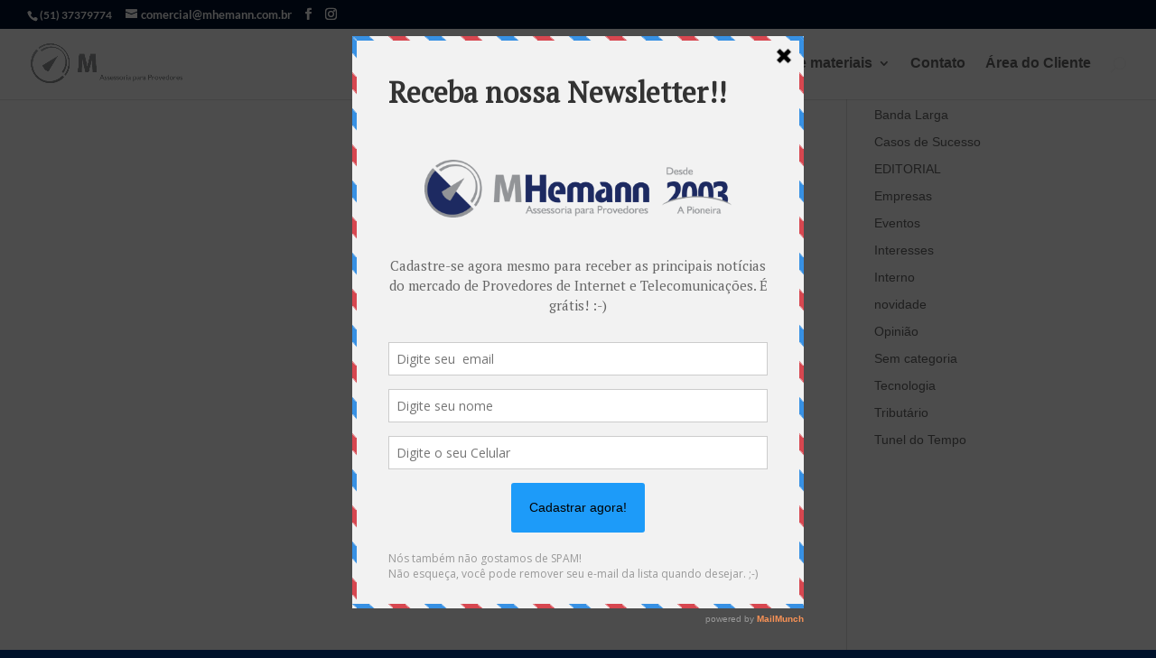

--- FILE ---
content_type: text/html; charset=utf-8
request_url: https://a.mailmunch.co/forms-cache/51601/885397/index-1768333788.html
body_size: 1735
content:
<!DOCTYPE html>
<html>
<head>
  <meta name="robots" content="noindex, nofollow">
    <script type="text/javascript">
    var widgetId = "885397";
    var widgetType = "popover";
    var siteId = "51601";
    var contentGate = false;
    var recaptchaEnabled = false;
    var recaptchaApiKey = "6LcflRsUAAAAAG_PSKBnmcFbkjVvI-hw-Laz9gfp";
    var noTracking = false;
    var pushSubscribe = false;
    var pushUrl = "https://push.mailmunch.co/push/51601/885397";
    var formFields = {"149075":"email","149114":"nome","873835":"phone_number","7322975":"formulario_id"};
  </script>
  <link rel="stylesheet" href="//a.mailmunch.co/v2/themes/mailmunch/postman/popover/index.css" />

</head>
<body class="contacts new">
  
<script type="text/javascript" src="//assets.mailmunch.com/assets/widget_simple-f5a3e5db2f514f912e267a03f71350202672af937806defb072a316fb98ef272.js"></script>



<div class="theme theme-postman live allow-closing yes-branding">
  <a id="close-icon" href='#' onclick="closeWidget();return false;"></a>

    <form class="new_contact" id="new_contact" action="https://forms.mailmunch.co/form/51601/885397/submit" accept-charset="UTF-8" method="post">
      <style type="text/css">
#mailmunch-optin-form {
  background-color: #F2F2F2;
}
</style>

<div class="border-top"></div>
<div class="border-left"></div>
<div id="mailmunch-optin-form">
  <div class="screen optin-form-screen" data-screen-name="Optin Form">
<div class="headline">
  <h1><div><span style="line-height: 1.42857143;">Receba nossa Newsletter!!</span><br></div></h1>
</div>

<div class="text">
  <p>&nbsp;</p>

<figure><img src="https://a.mailmunch.co/attachments/assets/000/260/773/large/LogoMHemannazulAtivo_207.png?1582297422" data-image="4i7t1wuc8hhv"></figure>
<p style="text-align: center;"><br>
</p>
<p style="text-align: center;">Cadastre-se agora mesmo para receber as principais notícias do 
mercado de Provedores de Internet e Telecomunicações. É grátis!      :-)
	<br>
</p>
</div>

<div class="optin-form-wrapper clearfix">
  <div class="hidden-fields"><div class="hidden-field-container">
  <input type="hidden" id="custom_field_hidden_field_2404332" name="contact[contact_fields_attributes][2404332][value]" value="yYMBUTxBLwOuEQc7p181TXGHKMZumE9x" style="" class="input-field hidden-field" />
  <input type="hidden" name="contact[contact_fields_attributes][2404332][label]" value="formulario_id">
  <input type="hidden" name="contact[contact_fields_attributes][2404332][custom_field_data_id]" value="2404332">
  <input type="hidden" name="contact[contact_fields_attributes][2404332][custom_field_id]" value="7322975">
</div>
</div><div class="optin-form custom_form field-count-3"><div class="custom-fields-preview-container"><div class="custom-field-preview-container required" data-custom-field-id="2403459">
  <div class="email-field-wrapper">
    <input type="email" id="custom_field_text_field_2403459" name="contact[contact_fields_attributes][2403459][value]" value="" placeholder="Digite seu  email" style="" class="input-field email-field" />
    <input type="hidden" name="contact[contact_fields_attributes][2403459][label]" value="Email">
    <input type="hidden" name="contact[contact_fields_attributes][2403459][custom_field_data_id]" value="2403459">
    <input type="hidden" name="contact[contact_fields_attributes][2403459][custom_field_id]" value="149075">
  </div>
</div>
<div class="custom-field-preview-container" data-custom-field-id="2403457">
  <div class="text-field-wrapper">
    <input type="text" id="custom_field_text_field_2403457" name="contact[contact_fields_attributes][2403457][value]" value="" placeholder="Digite seu nome" style="" class="input-field text-field" />
    <input type="hidden" name="contact[contact_fields_attributes][2403457][label]" value="Nome">
    <input type="hidden" name="contact[contact_fields_attributes][2403457][custom_field_data_id]" value="2403457">
    <input type="hidden" name="contact[contact_fields_attributes][2403457][custom_field_id]" value="149114">
  </div>
</div>
<div class="custom-field-preview-container" data-custom-field-id="2403456">
  <div class="text-field-wrapper">
    <input type="text" id="custom_field_text_field_2403456" name="contact[contact_fields_attributes][2403456][value]" value="" placeholder="Digite o seu Celular" style="" class="input-field text-field" />
    <input type="hidden" name="contact[contact_fields_attributes][2403456][label]" value="Celular">
    <input type="hidden" name="contact[contact_fields_attributes][2403456][custom_field_data_id]" value="2403456">
    <input type="hidden" name="contact[contact_fields_attributes][2403456][custom_field_id]" value="873835">
  </div>
</div>
<div class="custom-field-preview-container" data-custom-field-id="2403458">
  <div class="submit-wrapper">
    <input type="submit" id="custom_field_submit_2403458" name="" value="Cadastrar agora!" style="color: #000000; background-color: #1d9bf9;" class="submit" />
  </div>
</div></div></div>
</div>

<div class="foot-note">
  <p><span style="line-height: 1.42857143;">Nós também não gostamos de SPAM!<br>Não esqueça, você pode remover seu e-mail da lista quando desejar.    ;-)</span><br>
</p>
</div>
  </div>

  <div class="screen success-screen optin-form custom_form" data-screen-name="Success Message">
<div class="headline">
  <h1>Obrigado!</h1>
</div>

<div class="text">
  <p>Obrigado por cadastrar-se!
</p>
<p><br>
</p>
<p><br>
</p>
<p><br>
</p>
<p><br><br>
</p>
</div>
  </div>
</div>

<div class="border-right"></div>
<div class="border-bottom"></div>
</form>
  <div class="branding-container">
    <a href="https://www.mailmunch.com/forms-popups?utm_source=optin-form&amp;utm_medium=website&amp;utm_campaign=powered-by&amp;r=optin_branding" target="_blank" class="mailmunch-branding">
      powered by <span class="mailmunch">MailMunch</span>
    </a>
  </div>
</div>

</body>
</html>
